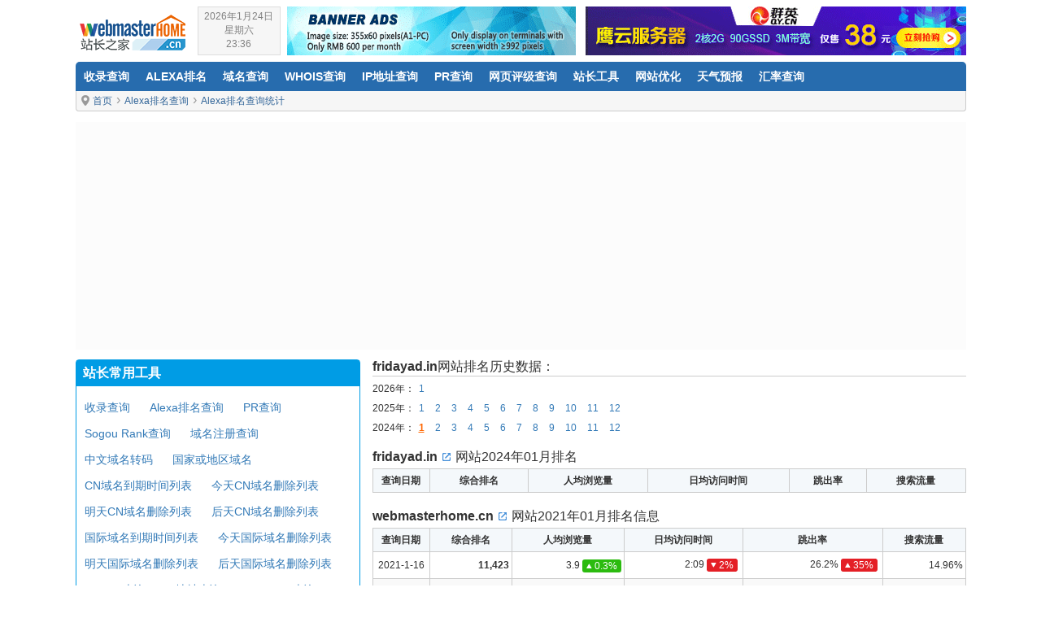

--- FILE ---
content_type: text/html; Charset=utf-8
request_url: http://alexa.webmasterhome.cn/monthdata.asp?domain=fridayad.in&d=202401
body_size: 5214
content:

<!DOCTYPE html>
<html lang="zh-CN">
<head>
<meta charset="UTF-8" />
<meta http-equiv="X-UA-Compatible" content="IE=edge,chrome=1" />
<meta http-equiv="Content-Type" content="text/html; charset=utf-8" />
<meta name="viewport" content="width=device-width, initial-scale=1.0, minimum-scale=1.0, maximum-scale=2.0, user-scalable=yes" />
<title>fridayad.in,www.fridayad.in网站2024年01月Alexa世界排名数据</title>
<meta name="keywords" content="fridayad.in,www.fridayad.in,站点2024年01月Alexa世界排名" />
<meta name="description" content="fridayad.in站点2024年01月Alexa世界排名数据月报表，包括www.fridayad.in站点2024年01月每日查询的Alexa排名数据，跳出率数据，人均浏览量、日均访问时间数据和搜索流量来源数据等。" /><meta http-equiv="Cache-Control" content="no-transform" />
<meta http-equiv="Cache-Control" content="no-siteapp" />
<meta name="applicable-device" content="pc,mobile" />
<link rel="stylesheet" type="text/css" href="http://cdn.webmasterhome.cn/css/bootstrap.css?t=1766509409" />
<link rel="stylesheet" type="text/css" href="http://cdn.webmasterhome.cn/css/style.css?t=1766509409" />
<link rel="shortcut icon" type="image/x-icon" href="/favicon.ico" />
<link rel="Bookmark" type="image/x-icon" href="/favicon.ico" />
<link rel="apple-touch-icon" href="http://cdn.webmasterhome.cn/images/icon/apple-touch-icon.png" />
<meta http-equiv="imagetoolbar" content="no" />
<meta name="distribution" content="global" />
<meta name="Robots" content="index,follow" />
<meta name="apple-mobile-web-app-title" content="中国站长之家" />
<meta name="msapplication-TileColor" content="#336699" />
<meta name="msapplication-TileImage" content="http://cdn.webmasterhome.cn/images/mstile-144x144.png" />
<!--[if lt IE 9]>
<script type="text/javascript" src="http://cdn.webmasterhome.cn/js/html5shiv.min.js"></script>
<script type="text/javascript" src="http://cdn.webmasterhome.cn/js/respond.min.js"></script>
<![endif]-->
<script type="text/javascript" src="http://cdn.webmasterhome.cn/js/Global.js?t=1766509409"></script>
</head>
<body>
<div class="header-top" id="top">
	<div class="container">
		<div class="logo"><a href="http://www.webmasterhome.cn/" title="中国站长之家"><span>中国站长之家</span></a></div>
		<div class="topright">
			<div class="navicon" id="iconbar">
				<button type="button" class="navbar-toggle collapsed" data-toggle="collapse" data-target="#bs-example-navbar-collapse-1" aria-expanded="false">
					<span class="sr-only">中国站长之家</span>
					<span class="icon-bar"></span>
					<span class="icon-bar"></span>
					<span class="icon-bar"></span>
				</button>
			</div>
			<div class="topad">
                <div class="floatl">
                    <div class="TodayI floatl" onclick="location.href='http://www.webmasterhome.cn/wannianli/'">2026年1月24日<br>星期六<br>23:36</div>
                    <div class="topada floatr" id="a1-pc"><script language="javascript" type="text/javascript" src="http://cdn.webmasterhome.cn/ads/a1-pc.js?t=1766509409"></script></div>
                </div>
                <div class="topadb floatr"><script language="javascript" type="text/javascript" src="http://cdn.webmasterhome.cn/ads/a1-n.js"></script></div>
            </div>
			<div class="clearfix"></div>
		</div>
	</div>
</div>
<div class="header">
	<div class="container">
	<nav class="navbar navbar-default">
		<div class="collapse navbar-collapse" id="bs-example-navbar-collapse-1">
		  <ul class="nav navbar-nav">
			<li><a href="http://indexed.webmasterhome.cn/" title="收录查询">收录查询</a></li>
			<li><a href="http://alexa.webmasterhome.cn/" title="Alexa排名">Alexa排名</a></li>
			<li><a href="http://domain.webmasterhome.cn/" title="域名查询">域名查询</a></li>
			<li><a href="http://whois.webmasterhome.cn/" title="Whois查询">Whois查询</a></li>
			<li><a href="http://ip.webmasterhome.cn/" title="IP地址查询">IP地址查询</a></li>
			<li><a href="http://pagerank.webmasterhome.cn/" title="PR查询">PR查询</a></li>
			<li><a href="http://sr.webmasterhome.cn/" title="网页评级查询">网页评级查询</a></li>
			<li><a href="http://tool.webmasterhome.cn/" title="站长工具">站长工具</a></li>
			<li><a href="http://news.webmasterhome.cn/" title="网站优化">网站优化</a></li>
			<li><a href="http://weather.webmasterhome.cn/" title="天气预报">天气预报</a></li>
			<li><a href="http://www.webmasterhome.cn/huilv/" title="汇率查询">汇率查询</a></li>
		  </ul>
		</div>
	</nav>
	</div>	
</div>
<!--nav-->
<div class="unav">
	<div class="container">
		<div class="unavbar">
			<div class="chimg"><p class="locationi" title="您的位置"></p><a href="http://www.webmasterhome.cn/">首页</a><span></span><a href="http://alexa.webmasterhome.cn/" title="Alexa排名查询">Alexa排名查询</a><span></span><a href="http://alexa.webmasterhome.cn/alexa.asp" title="Alexa排名查询统计">Alexa排名查询统计</a></div>
		</div>
	</div>
</div>
<!--nav//-->
<script language="javascript" type="text/javascript" src="http://cdn.webmasterhome.cn/ads/a1-c.js?t=1766509409"></script>

<div class="conmain">
	<div class="container">
        <div class="rads"><script type="text/javascript" src="http://cdn.webmasterhome.cn/alexa/js/alexaAutoHisT.js?t=1766509409"></script></div>
    </div><!--//container-->
</div>
<div class="conmain">
	<div class="container">
        <div class="col-md-8 con-right">
            <div class="contip bl1c icoid" style=" margin-top:0!important">
                <div class="contil"><h4><strong>fridayad.in</strong>网站排名历史数据：</h4></div>
            </div>
            <div class="conbar">
                <div id="menu">2026年：<a href="/monthdata.asp?domain=fridayad.in" id="m202601">1</a>&nbsp;<br />2025年：<a href="/monthdata.asp?domain=fridayad.in&d=202501" id="m202501">1</a>&nbsp;<a href="/monthdata.asp?domain=fridayad.in&d=202502" id="m202502">2</a>&nbsp;<a href="/monthdata.asp?domain=fridayad.in&d=202503" id="m202503">3</a>&nbsp;<a href="/monthdata.asp?domain=fridayad.in&d=202504" id="m202504">4</a>&nbsp;<a href="/monthdata.asp?domain=fridayad.in&d=202505" id="m202505">5</a>&nbsp;<a href="/monthdata.asp?domain=fridayad.in&d=202506" id="m202506">6</a>&nbsp;<a href="/monthdata.asp?domain=fridayad.in&d=202507" id="m202507">7</a>&nbsp;<a href="/monthdata.asp?domain=fridayad.in&d=202508" id="m202508">8</a>&nbsp;<a href="/monthdata.asp?domain=fridayad.in&d=202509" id="m202509">9</a>&nbsp;<a href="/monthdata.asp?domain=fridayad.in&d=202510" id="m202510">10</a>&nbsp;<a href="/monthdata.asp?domain=fridayad.in&d=202511" id="m202511">11</a>&nbsp;<a href="/monthdata.asp?domain=fridayad.in&d=202512" id="m202512">12</a>&nbsp;<br />2024年：<a href="/monthdata.asp?domain=fridayad.in&d=202401" id="m202401">1</a>&nbsp;<a href="/monthdata.asp?domain=fridayad.in&d=202402" id="m202402">2</a>&nbsp;<a href="/monthdata.asp?domain=fridayad.in&d=202403" id="m202403">3</a>&nbsp;<a href="/monthdata.asp?domain=fridayad.in&d=202404" id="m202404">4</a>&nbsp;<a href="/monthdata.asp?domain=fridayad.in&d=202405" id="m202405">5</a>&nbsp;<a href="/monthdata.asp?domain=fridayad.in&d=202406" id="m202406">6</a>&nbsp;<a href="/monthdata.asp?domain=fridayad.in&d=202407" id="m202407">7</a>&nbsp;<a href="/monthdata.asp?domain=fridayad.in&d=202408" id="m202408">8</a>&nbsp;<a href="/monthdata.asp?domain=fridayad.in&d=202409" id="m202409">9</a>&nbsp;<a href="/monthdata.asp?domain=fridayad.in&d=202410" id="m202410">10</a>&nbsp;<a href="/monthdata.asp?domain=fridayad.in&d=202411" id="m202411">11</a>&nbsp;<a href="/monthdata.asp?domain=fridayad.in&d=202412" id="m202412">12</a>&nbsp;<br />
                </div>
					<script>
                    var ss=document.getElementById("menu");
                    var count_ss=ss.getElementsByTagName("a").length;
                    for(var i=0;i<count_ss;i++){
                        if(ss.getElementsByTagName("a")[i].id=="m202401"){
                        ss.getElementsByTagName("a")[i].className="actl";
                        }
                    }
                    </script>
            </div><!--//conbar-->
          <div class="contip icoid">
             <div class="contil"><h4><strong>fridayad.in</strong> <i class="open" onClick="javascript:view('www.fridayad.in')"></i> 网站2024年01月排名</h4> </div>
          </div>
          <div class="coninfo" style="margin-bottom:1px;">
				<div class="table-responsive rb1">
                <table width="100%" border="0" cellpadding="0" cellspacing="0" id="srlist">
                  <tr align="center" id="srhd">
                      <td width="70" nowrap>查询日期</td>
                      <td nowrap>综合排名</td>
                      <td nowrap>人均浏览量</td>
                      <td nowrap>日均访问时间</td>
                      <td nowrap>跳出率</td>
                      <td nowrap>搜索流量</td>
                  </tr>
                </table>
</div>
            </div><!--//coninfo-->
            
          <div class="contip icoid">
             <div class="contil"><h4><strong>webmasterhome.cn</strong> <i class="open" onClick="javascript:view('www.webmasterhome.cn')"></i> 网站2021年01月排名信息</h4> </div>
          </div>
          <div class="coninfo" style="margin-bottom:1px;">
				<div class="table-responsive rb1">
                <table width="100%" border="0" cellpadding="0" cellspacing="0" id="srlist">
                  <tr align="center" id="srhd">
                      <td width="70" nowrap>查询日期</td>
                      <td nowrap>综合排名</td>
                      <td nowrap>人均浏览量</td>
                      <td nowrap>日均访问时间</td>
                      <td nowrap>跳出率</td>
                      <td nowrap>搜索流量</td>
                  </tr>
                  
                  <tr align="right" bgcolor="#FFFFFF">
                    <td align="center" nowrap>2021-1-16</td>
                    <td nowrap><strong>11,423</strong></td>
                    <td nowrap>3.9<div class="changeup">0.3%</div></td>
                    <td nowrap>2:09<div class="changedown">2%</div></td>
                    <td nowrap>26.2%<div class="changeu">35%</div></td>
                    <td nowrap>14.96%</td>
                  </tr>
                  <tr align="right" bgcolor="#F9F9F9">
                    <td align="center" nowrap>2021-1-15</td>
                    <td nowrap><strong>11,539</strong></td>
                    <td nowrap>3.9<div class="changeup">0.3%</div></td>
                    <td nowrap>2:09<div class="changedown">2%</div></td>
                    <td nowrap>26.2%<div class="changeu">35%</div></td>
                    <td nowrap>14.96%</td>
                  </tr>
                  <tr align="right" bgcolor="#FFFFFF">
                    <td align="center" nowrap>2021-1-14</td>
                    <td nowrap><strong>11,593</strong></td>
                    <td nowrap>3.9<div class="changeup">0.3%</div></td>
                    <td nowrap>2:09<div class="changedown">2%</div></td>
                    <td nowrap>26.2%<div class="changeu">35%</div></td>
                    <td nowrap>14.96%</td>
                  </tr>
                  <tr align="right" bgcolor="#F9F9F9">
                    <td align="center" nowrap>2021-1-13</td>
                    <td nowrap><strong>11,573</strong></td>
                    <td nowrap>3.9<div class="changeup">0.3%</div></td>
                    <td nowrap>2:09<div class="changedown">2%</div></td>
                    <td nowrap>26.2%<div class="changeu">35%</div></td>
                    <td nowrap>14.96%</td>
                  </tr>
                  <tr align="right" bgcolor="#FFFFFF">
                    <td align="center" nowrap>2021-1-12</td>
                    <td nowrap><strong>11,676</strong></td>
                    <td nowrap>3.9<div class="changeup">0.3%</div></td>
                    <td nowrap>2:09<div class="changedown">2%</div></td>
                    <td nowrap>26.2%<div class="changeu">35%</div></td>
                    <td nowrap>14.96%</td>
                  </tr>
                  <tr align="right" bgcolor="#F9F9F9">
                    <td align="center" nowrap>2021-1-11</td>
                    <td nowrap><strong>11,756</strong></td>
                    <td nowrap>3.9<div class="changeup">0.3%</div></td>
                    <td nowrap>2:09<div class="changedown">2%</div></td>
                    <td nowrap>26.2%<div class="changeu">35%</div></td>
                    <td nowrap>14.96%</td>
                  </tr>
                  <tr align="right" bgcolor="#FFFFFF">
                    <td align="center" nowrap>2021-1-10</td>
                    <td nowrap><strong>11,815</strong></td>
                    <td nowrap>3.9<div class="changeup">0.3%</div></td>
                    <td nowrap>2:09<div class="changedown">2%</div></td>
                    <td nowrap>26.2%<div class="changeu">35%</div></td>
                    <td nowrap>14.96%</td>
                  </tr>
                  <tr align="right" bgcolor="#F9F9F9">
                    <td align="center" nowrap>2021-1-9</td>
                    <td nowrap><strong>12,137</strong></td>
                    <td nowrap>3.9<div class="changeup">0.3%</div></td>
                    <td nowrap>2:09<div class="changedown">2%</div></td>
                    <td nowrap>26.2%<div class="changeu">35%</div></td>
                    <td nowrap>14.96%</td>
                  </tr>
                  <tr align="right" bgcolor="#FFFFFF">
                    <td align="center" nowrap>2021-1-8</td>
                    <td nowrap><strong>12,140</strong></td>
                    <td nowrap>3.9<div class="changeup">0.3%</div></td>
                    <td nowrap>2:09<div class="changedown">2%</div></td>
                    <td nowrap>26.2%<div class="changeu">35%</div></td>
                    <td nowrap>14.96%</td>
                  </tr>
                  <tr align="right" bgcolor="#F9F9F9">
                    <td align="center" nowrap>2021-1-7</td>
                    <td nowrap><strong>12,133</strong></td>
                    <td nowrap>3.9<div class="changeup">0.3%</div></td>
                    <td nowrap>2:09<div class="changedown">2%</div></td>
                    <td nowrap>26.2%<div class="changeu">35%</div></td>
                    <td nowrap>14.96%</td>
                  </tr>
                  <tr align="right" bgcolor="#FFFFFF">
                    <td align="center" nowrap>2021-1-6</td>
                    <td nowrap><strong>12,103</strong></td>
                    <td nowrap>3.9<div class="changeup">0.3%</div></td>
                    <td nowrap>2:09<div class="changedown">2%</div></td>
                    <td nowrap>26.2%<div class="changeu">35%</div></td>
                    <td nowrap>14.96%</td>
                  </tr>
                  <tr align="right" bgcolor="#F9F9F9">
                    <td align="center" nowrap>2021-1-5</td>
                    <td nowrap><strong>12,103</strong></td>
                    <td nowrap>3.9<div class="changeup">0.3%</div></td>
                    <td nowrap>2:09<div class="changedown">2%</div></td>
                    <td nowrap>26.2%<div class="changeu">35%</div></td>
                    <td nowrap>14.96%</td>
                  </tr>
                  <tr align="right" bgcolor="#FFFFFF">
                    <td align="center" nowrap>2021-1-4</td>
                    <td nowrap><strong>12,116</strong></td>
                    <td nowrap>3.9<div class="changeup">0.3%</div></td>
                    <td nowrap>2:09<div class="changedown">2%</div></td>
                    <td nowrap>26.2%<div class="changeu">35%</div></td>
                    <td nowrap>14.96%</td>
                  </tr>
                  <tr align="right" bgcolor="#F9F9F9">
                    <td align="center" nowrap>2021-1-3</td>
                    <td nowrap><strong>12,149</strong></td>
                    <td nowrap>3.9<div class="changeup">0.3%</div></td>
                    <td nowrap>2:09<div class="changedown">2%</div></td>
                    <td nowrap>26.2%<div class="changeu">35%</div></td>
                    <td nowrap>14.96%</td>
                  </tr>
                  <tr align="right" bgcolor="#FFFFFF">
                    <td align="center" nowrap>2021-1-2</td>
                    <td nowrap><strong>12,061</strong></td>
                    <td nowrap>3.9<div class="changeup">0.3%</div></td>
                    <td nowrap>2:09<div class="changedown">2%</div></td>
                    <td nowrap>26.2%<div class="changeu">35%</div></td>
                    <td nowrap>14.96%</td>
                  </tr>
                  <tr align="right" bgcolor="#F9F9F9">
                    <td align="center" nowrap>2021-1-1</td>
                    <td nowrap><strong>12,066</strong></td>
                    <td nowrap>3.9<div class="changeup">0.3%</div></td>
                    <td nowrap>2:09<div class="changedown">2%</div></td>
                    <td nowrap>26.2%<div class="changeu">35%</div></td>
                    <td nowrap>14.96%</td>
                  </tr>
                </table>
            </div>           
</div>           
            
            <div class="coninfo" style="margin-bottom:15px;">
                 <div class="tips"><strong>友情提示：</strong><br>
                    1、仅提供2024年至今的数据。<br>
                    2、<strong>综合排名</strong> 是指在Alexa统计的所有站点中的排名，也称为全球排名；<br>
                    3、<strong>跳出率</strong> 是指只访问一个页面的人次的百分比，比例越高说明网站黏度较低；<br>
                    4、<strong>人均浏览量</strong> 是指平均每个访问者每日浏览的页面数量，通常网站黏度越高，人均浏览量就越多；<br>
                    5、<strong>日均访问时间</strong> 是指平均每日访问者停留在页面中的时间，当然是停留的时间越长越好；<br>
                    6、<strong>搜索流量</strong> 是指网站的所有访问者中，来自搜索引擎的百分比；<br>
                    7、数值后面的变化率呈现绿色的是变好，红色则为变差；<br>
                </div><!--//tips-->
           </div><!--//coninfo-->
        </div><!--//col-md-8-->
        <div class="col-md-4 con-left">
            <div class="panel panel-default">
	<div class="panel-heading">
		<h4> <strong>站长常用工具</strong></h4>
	</div>
	<div class="panel-body">
		<ul class="toolmenu">
            <li><a href="http://indexed.webmasterhome.cn/" title="收录查询">收录查询</a></li>
            <li><a href="http://alexa.webmasterhome.cn/" title="Alexa排名查询">Alexa排名查询</a></li>
            <li><a href="http://pagerank.webmasterhome.cn/" title="PR查询">PR查询</a></li>
            <li><a href="http://sr.webmasterhome.cn/" title="Sogou Rank查询">Sogou Rank查询</a></li>
            <li><a href="http://domain.webmasterhome.cn">域名注册查询</a></li>
            <li><a href="http://www.webmasterhome.cn/tool/punycode.asp">中文域名转码</a></li>
            <li><a href="http://domain.webmasterhome.cn/InternetDomain.asp">国家或地区域名</a></li>
            <li><a href="http://domain.webmasterhome.cn/cn/">CN域名到期时间列表</a></li>
            <li><a href="http://domain.webmasterhome.cn/todayDel.asp">今天CN域名删除列表</a></li>
            <li><a href="http://domain.webmasterhome.cn/tomorrowDel.asp">明天CN域名删除列表</a></li>
            <li><a href="http://domain.webmasterhome.cn/afterTomorrowDel.asp">后天CN域名删除列表</a></li>
            <li><a href="http://domain.webmasterhome.cn/com/">国际域名到期时间列表</a></li>
            <li><a href="http://domain.webmasterhome.cn/todayDel_domain.asp">今天国际域名删除列表</a></li>
            <li><a href="http://domain.webmasterhome.cn/tomorrowDel_domain.asp">明天国际域名删除列表</a></li>
            <li><a href="http://domain.webmasterhome.cn/afterTomorrowDel_domain.asp">后天国际域名删除列表</a></li>
            <li><a href="http://whois.webmasterhome.cn/" title="WHOIS查询">WHOIS查询</a></li>
            <li><a href="http://ip.webmasterhome.cn/" title="IP地址查询">IP地址查询</a></li>
            <li><a href="http://ip.webmasterhome.cn/ipWhois.asp" title="IP WHOIS查询">IP WHOIS查询</a></li>
            <li><a href="http://www.webmasterhome.cn/httpstatus/" title="HTTP状态查询">HTTP状态查询</a></li>
            <li><a href="http://tool.webmasterhome.cn/unicode.asp" title="Unicode编码转换">Unicode编码转换</a></li>
            <li><a href="http://tool.webmasterhome.cn/html_js.asp" title="HTML/JS互转">HTML/JS互转</a></li>
            <li><a href="http://tool.webmasterhome.cn/jsformat.asp" title="JS和HTML格式化">JS和HTML格式化</a></li>
            <li><a href="http://tool.webmasterhome.cn/Encode.asp" title="JS/VBS加密/解密">JS/VBS加密/解密</a></li>
            <li><a href="http://tool.webmasterhome.cn/Escape.asp" title="Escape加密/UnEscape解密">Escape加密/解密</a></li>
            <li><a href="http://tool.webmasterhome.cn/md5.asp" title="MD5加密">MD5加密</a></li>
            <li><a href="http://tool.webmasterhome.cn/hanzi-pinyin.asp" title="汉字转换拼音">汉字转换拼音</a></li>
            <li><a href="http://www.webmasterhome.cn/tool/cssDisplay.asp" title="CSS在线编辑器">CSS在线编辑器</a></li>
            <li><a href="http://www.webmasterhome.cn/tool/PageCode.asp" title="查看网页源代码">查看网页源代码</a></li>
            <li><a href="http://tool.webmasterhome.cn/html-color.asp" title="HTML颜色代码">HTML颜色代码</a></li>
		</ul>
	</div>					
</div><div id="rads" class="rads"><script type="text/javascript" src="http://cdn.webmasterhome.cn/alexa/js/alexaAutoHisB.js?t=1766509409"></script></div>
       </div>
    </div><!--//container-->
</div><!--//conmain-->
<div class="toolmore">
	<div class="container">
        <div class="coninfo">
            <ul class="toolmorelist">
                <li><b>实用查询：</b></li>
                <li><a href="http://www.webmasterhome.cn/tool/jipiao.asp">机票价格查询</a></li>
                <li><a href="http://www.webmasterhome.cn/tool/huoxingwen.asp">火星文转换器</a></li>
                <li><a href="http://tool.webmasterhome.cn/GB2312_BIG5.asp">中文简繁互转</a></li>
                <li><a href="http://tool.webmasterhome.cn/Word_Spell.asp">汉字转换拼音</a></li>
                <li><a href="http://tool.webmasterhome.cn/chengyu.asp">电子成语词典</a></li>
                <li><a href="http://www.webmasterhome.cn/tool/qqliao.asp">QQ强制聊天</a></li>
                <li><a href="http://www.webmasterhome.cn/wannianli/">万年历</a></li>
                <li><a href="http://www.webmasterhome.cn/huilv/huobidaima.asp">货币代码表</a></li>
                <li><a href="http://www.webmasterhome.cn/huilv/btc/">比特币汇率</a></li>
                <li><a href="http://www.webmasterhome.cn/huilv/huilvchaxun.asp">汇率换算器</a></li>
                <li><a href="http://www.webmasterhome.cn/huilv/usdx/">美元指数</a></li>
                <li><a href="http://www.webmasterhome.cn/huilv/zhihuangjin.asp">工行纸黄金</a></li>
                <li><a href="http://www.webmasterhome.cn/huilv/baiyin.asp">工行纸白银</a></li>
                <li><a href="http://www.webmasterhome.cn/huilv/boc-waihuihuilv.asp">中国银行外汇牌价</a></li>
                <li><a href="http://tool.webmasterhome.cn/train.asp">火车时刻表查询</a></li>
                <li><a href="http://tool.webmasterhome.cn/idcard.asp">身份证号码归属地查询</a></li>
                <li><a href="http://tool.webmasterhome.cn/mobile.asp">手机号码归属地查询</a></li>
                <li><a href="http://tool.webmasterhome.cn/chepai.asp">全国车牌查询</a></li>
                <li><a href="http://www.webmasterhome.cn/tool/kuaidi.asp">快递查询</a></li>
                <li><a href="http://tool.webmasterhome.cn/translate.asp">免费在线翻译</a></li>
            </ul>
        </div>
    </div>
</div><!--//toolmore-->
<!--footer-->
<div class="footer">
	<div class="container">
		<div class="footer-main">
			<ul>
				<li><a href="http://www.webmasterhome.cn/help/">帮助中心</a></li>
				<li><a href="http://www.webmasterhome.cn/duty/">免责声明</a></li>
				<li><a href="http://www.webmasterhome.cn/sitemap/">网站地图</a></li>
				<li><a href="http://www.webmasterhome.cn/link/">友情链接</a></li>
				<li><a href="http://www.webmasterhome.cn/ad/">广告服务</a></li>
				<li><a href="http://www.webmasterhome.cn/contact/">联系</a></li>
			</ul>
			<p>&copy; 2005-2026 webmasterHome.cn <a href="http://www.webmasterhome.cn/" title="中国站长之家">中国站长之家</a> 版权所有<br> <a href="javascript:void(0);" onClick="check_url('http://beian.miit.gov.cn/');" class="icp"><i class="icpimg"></i></a> <a href="http://www.coodir.com/" title="酷站目录" target="_blank">酷站目录</a> <a href="http://www.cnhuilv.com/" title="菜鸟汇率" target="_blank">菜鸟汇率</a> <a href="http://www.hanren.cn/" title="汉人设计" target="_blank">汉人设计</a></p>
		</div>
	</div>
</div>
<!-- Baidu push BEGIN -->
<script>
(function(){
    var bp = document.createElement('script');
    var curProtocol = window.location.protocol.split(':')[0];
    if (curProtocol === 'https'){
   bp.src = 'https://zz.bdstatic.com/linksubmit/push.js';
  }
  else{
  bp.src = 'http://push.zhanzhang.baidu.com/push.js';
  }
    var s = document.getElementsByTagName("script")[0];
    s.parentNode.insertBefore(bp, s);
})();
</script>
<!-- Baidu push END -->
<!-- Google tag (gtag.js) -->
<script async src="https://www.googletagmanager.com/gtag/js?id=G-QFFHC336H3"></script>
<script>
  window.dataLayer = window.dataLayer || [];
  function gtag(){dataLayer.push(arguments);}
  gtag('js', new Date());
  gtag('config', 'G-QFFHC336H3');
</script>
<!--//footer-->
<script type="text/javascript" src="http://cdn.webmasterhome.cn/js/jquery.min.js?t=1766509409"></script>
<script type="text/javascript" src="http://cdn.webmasterhome.cn/js/bootstrap.js?t=1766509409"></script>
<script type="text/javascript" src="http://cdn.webmasterhome.cn/js/moveTop.min.js?t=1766509409"></script>
<a href="#top" id="toTop" title="返回顶部"><span id="toTopHover"></span></a>
<div class="hidden"><script type="text/javascript" src="http://cdn.webmasterhome.cn/js/212346.js?t=1766509409"></script></div>

</body>
</html>

--- FILE ---
content_type: text/html; charset=utf-8
request_url: https://www.google.com/recaptcha/api2/aframe
body_size: 249
content:
<!DOCTYPE HTML><html><head><meta http-equiv="content-type" content="text/html; charset=UTF-8"></head><body><script nonce="8mY0Dt3XZNqb1hi2ECTwuA">/** Anti-fraud and anti-abuse applications only. See google.com/recaptcha */ try{var clients={'sodar':'https://pagead2.googlesyndication.com/pagead/sodar?'};window.addEventListener("message",function(a){try{if(a.source===window.parent){var b=JSON.parse(a.data);var c=clients[b['id']];if(c){var d=document.createElement('img');d.src=c+b['params']+'&rc='+(localStorage.getItem("rc::a")?sessionStorage.getItem("rc::b"):"");window.document.body.appendChild(d);sessionStorage.setItem("rc::e",parseInt(sessionStorage.getItem("rc::e")||0)+1);localStorage.setItem("rc::h",'1769268993113');}}}catch(b){}});window.parent.postMessage("_grecaptcha_ready", "*");}catch(b){}</script></body></html>